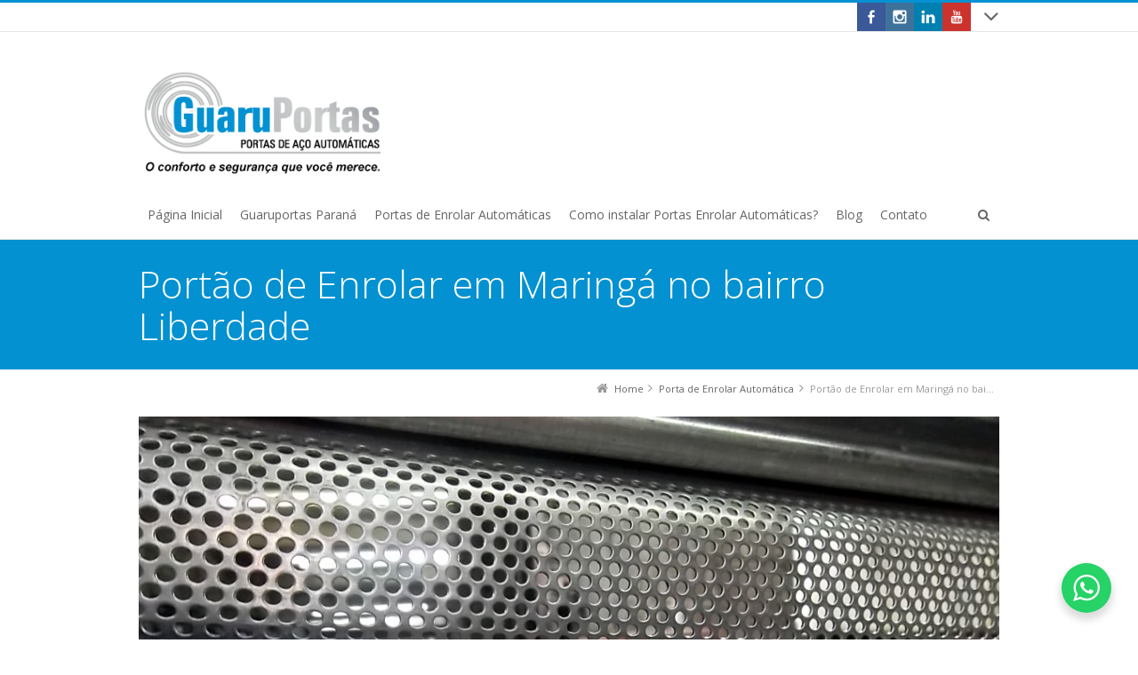

--- FILE ---
content_type: text/html; charset=UTF-8
request_url: https://mportas.com.br/porta-de-enrolar-automatica/portao-de-enrolar-em-maringa-no-bairro-liberdade/
body_size: 14730
content:
<!DOCTYPE html>
<!--[if IE 7]>
<html class="no-js lt-ie10 lt-ie9 lt-ie8" id="ie7" lang="pt-BR">
<![endif]-->
<!--[if IE 8]>
<html class="no-js lt-ie10 lt-ie9" id="ie8" lang="pt-BR">
<![endif]-->
<!--[if IE 9]>
<html class="no-js lt-ie10" id="ie9" lang="pt-BR">
<![endif]-->
<!--[if !IE]><!-->
<html class="no-js" lang="pt-BR">
<!--<![endif]-->
<head>
    <meta charset="UTF-8" />
    <title>Portão de Enrolar em Maringá no bairro Liberdade  </title>
    <link rel="profile" href="http://gmpg.org/xfn/11" />
    <link rel="pingback" href="https://mportas.com.br/xmlrpc.php" />

    <meta name='robots' content='max-image-preview:large' />
<script type="text/javascript">
/* <![CDATA[ */
window.koko_analytics = {"url":"https:\/\/mportas.com.br\/wp-admin\/admin-ajax.php?action=koko_analytics_collect","site_url":"https:\/\/mportas.com.br","post_id":24183,"path":"\/porta-de-enrolar-automatica\/portao-de-enrolar-em-maringa-no-bairro-liberdade\/","method":"cookie","use_cookie":true};
/* ]]> */
</script>

<meta name="viewport" content="initial-scale=1.0, width=device-width" />
<!--[if lt IE 9]><script src="https://mportas.com.br/wp-content/themes/3clicks/js/excanvas/excanvas.compiled.js"></script><![endif]--><link rel='dns-prefetch' href='//maxcdn.bootstrapcdn.com' />
<link rel='dns-prefetch' href='//fonts.googleapis.com' />
<link rel="alternate" type="application/rss+xml" title="Feed para Guaruportas Paraná &raquo;" href="https://mportas.com.br/feed/" />
<link rel="alternate" type="application/rss+xml" title="Feed de comentários para Guaruportas Paraná &raquo;" href="https://mportas.com.br/comments/feed/" />
<link rel="alternate" title="oEmbed (JSON)" type="application/json+oembed" href="https://mportas.com.br/wp-json/oembed/1.0/embed?url=https%3A%2F%2Fmportas.com.br%2Fporta-de-enrolar-automatica%2Fportao-de-enrolar-em-maringa-no-bairro-liberdade%2F" />
<link rel="alternate" title="oEmbed (XML)" type="text/xml+oembed" href="https://mportas.com.br/wp-json/oembed/1.0/embed?url=https%3A%2F%2Fmportas.com.br%2Fporta-de-enrolar-automatica%2Fportao-de-enrolar-em-maringa-no-bairro-liberdade%2F&#038;format=xml" />
<style id='wp-img-auto-sizes-contain-inline-css' type='text/css'>
img:is([sizes=auto i],[sizes^="auto," i]){contain-intrinsic-size:3000px 1500px}
/*# sourceURL=wp-img-auto-sizes-contain-inline-css */
</style>
<style id='wp-emoji-styles-inline-css' type='text/css'>

	img.wp-smiley, img.emoji {
		display: inline !important;
		border: none !important;
		box-shadow: none !important;
		height: 1em !important;
		width: 1em !important;
		margin: 0 0.07em !important;
		vertical-align: -0.1em !important;
		background: none !important;
		padding: 0 !important;
	}
/*# sourceURL=wp-emoji-styles-inline-css */
</style>
<style id='wp-block-library-inline-css' type='text/css'>
:root{--wp-block-synced-color:#7a00df;--wp-block-synced-color--rgb:122,0,223;--wp-bound-block-color:var(--wp-block-synced-color);--wp-editor-canvas-background:#ddd;--wp-admin-theme-color:#007cba;--wp-admin-theme-color--rgb:0,124,186;--wp-admin-theme-color-darker-10:#006ba1;--wp-admin-theme-color-darker-10--rgb:0,107,160.5;--wp-admin-theme-color-darker-20:#005a87;--wp-admin-theme-color-darker-20--rgb:0,90,135;--wp-admin-border-width-focus:2px}@media (min-resolution:192dpi){:root{--wp-admin-border-width-focus:1.5px}}.wp-element-button{cursor:pointer}:root .has-very-light-gray-background-color{background-color:#eee}:root .has-very-dark-gray-background-color{background-color:#313131}:root .has-very-light-gray-color{color:#eee}:root .has-very-dark-gray-color{color:#313131}:root .has-vivid-green-cyan-to-vivid-cyan-blue-gradient-background{background:linear-gradient(135deg,#00d084,#0693e3)}:root .has-purple-crush-gradient-background{background:linear-gradient(135deg,#34e2e4,#4721fb 50%,#ab1dfe)}:root .has-hazy-dawn-gradient-background{background:linear-gradient(135deg,#faaca8,#dad0ec)}:root .has-subdued-olive-gradient-background{background:linear-gradient(135deg,#fafae1,#67a671)}:root .has-atomic-cream-gradient-background{background:linear-gradient(135deg,#fdd79a,#004a59)}:root .has-nightshade-gradient-background{background:linear-gradient(135deg,#330968,#31cdcf)}:root .has-midnight-gradient-background{background:linear-gradient(135deg,#020381,#2874fc)}:root{--wp--preset--font-size--normal:16px;--wp--preset--font-size--huge:42px}.has-regular-font-size{font-size:1em}.has-larger-font-size{font-size:2.625em}.has-normal-font-size{font-size:var(--wp--preset--font-size--normal)}.has-huge-font-size{font-size:var(--wp--preset--font-size--huge)}.has-text-align-center{text-align:center}.has-text-align-left{text-align:left}.has-text-align-right{text-align:right}.has-fit-text{white-space:nowrap!important}#end-resizable-editor-section{display:none}.aligncenter{clear:both}.items-justified-left{justify-content:flex-start}.items-justified-center{justify-content:center}.items-justified-right{justify-content:flex-end}.items-justified-space-between{justify-content:space-between}.screen-reader-text{border:0;clip-path:inset(50%);height:1px;margin:-1px;overflow:hidden;padding:0;position:absolute;width:1px;word-wrap:normal!important}.screen-reader-text:focus{background-color:#ddd;clip-path:none;color:#444;display:block;font-size:1em;height:auto;left:5px;line-height:normal;padding:15px 23px 14px;text-decoration:none;top:5px;width:auto;z-index:100000}html :where(.has-border-color){border-style:solid}html :where([style*=border-top-color]){border-top-style:solid}html :where([style*=border-right-color]){border-right-style:solid}html :where([style*=border-bottom-color]){border-bottom-style:solid}html :where([style*=border-left-color]){border-left-style:solid}html :where([style*=border-width]){border-style:solid}html :where([style*=border-top-width]){border-top-style:solid}html :where([style*=border-right-width]){border-right-style:solid}html :where([style*=border-bottom-width]){border-bottom-style:solid}html :where([style*=border-left-width]){border-left-style:solid}html :where(img[class*=wp-image-]){height:auto;max-width:100%}:where(figure){margin:0 0 1em}html :where(.is-position-sticky){--wp-admin--admin-bar--position-offset:var(--wp-admin--admin-bar--height,0px)}@media screen and (max-width:600px){html :where(.is-position-sticky){--wp-admin--admin-bar--position-offset:0px}}

/*# sourceURL=wp-block-library-inline-css */
</style><style id='global-styles-inline-css' type='text/css'>
:root{--wp--preset--aspect-ratio--square: 1;--wp--preset--aspect-ratio--4-3: 4/3;--wp--preset--aspect-ratio--3-4: 3/4;--wp--preset--aspect-ratio--3-2: 3/2;--wp--preset--aspect-ratio--2-3: 2/3;--wp--preset--aspect-ratio--16-9: 16/9;--wp--preset--aspect-ratio--9-16: 9/16;--wp--preset--color--black: #000000;--wp--preset--color--cyan-bluish-gray: #abb8c3;--wp--preset--color--white: #ffffff;--wp--preset--color--pale-pink: #f78da7;--wp--preset--color--vivid-red: #cf2e2e;--wp--preset--color--luminous-vivid-orange: #ff6900;--wp--preset--color--luminous-vivid-amber: #fcb900;--wp--preset--color--light-green-cyan: #7bdcb5;--wp--preset--color--vivid-green-cyan: #00d084;--wp--preset--color--pale-cyan-blue: #8ed1fc;--wp--preset--color--vivid-cyan-blue: #0693e3;--wp--preset--color--vivid-purple: #9b51e0;--wp--preset--gradient--vivid-cyan-blue-to-vivid-purple: linear-gradient(135deg,rgb(6,147,227) 0%,rgb(155,81,224) 100%);--wp--preset--gradient--light-green-cyan-to-vivid-green-cyan: linear-gradient(135deg,rgb(122,220,180) 0%,rgb(0,208,130) 100%);--wp--preset--gradient--luminous-vivid-amber-to-luminous-vivid-orange: linear-gradient(135deg,rgb(252,185,0) 0%,rgb(255,105,0) 100%);--wp--preset--gradient--luminous-vivid-orange-to-vivid-red: linear-gradient(135deg,rgb(255,105,0) 0%,rgb(207,46,46) 100%);--wp--preset--gradient--very-light-gray-to-cyan-bluish-gray: linear-gradient(135deg,rgb(238,238,238) 0%,rgb(169,184,195) 100%);--wp--preset--gradient--cool-to-warm-spectrum: linear-gradient(135deg,rgb(74,234,220) 0%,rgb(151,120,209) 20%,rgb(207,42,186) 40%,rgb(238,44,130) 60%,rgb(251,105,98) 80%,rgb(254,248,76) 100%);--wp--preset--gradient--blush-light-purple: linear-gradient(135deg,rgb(255,206,236) 0%,rgb(152,150,240) 100%);--wp--preset--gradient--blush-bordeaux: linear-gradient(135deg,rgb(254,205,165) 0%,rgb(254,45,45) 50%,rgb(107,0,62) 100%);--wp--preset--gradient--luminous-dusk: linear-gradient(135deg,rgb(255,203,112) 0%,rgb(199,81,192) 50%,rgb(65,88,208) 100%);--wp--preset--gradient--pale-ocean: linear-gradient(135deg,rgb(255,245,203) 0%,rgb(182,227,212) 50%,rgb(51,167,181) 100%);--wp--preset--gradient--electric-grass: linear-gradient(135deg,rgb(202,248,128) 0%,rgb(113,206,126) 100%);--wp--preset--gradient--midnight: linear-gradient(135deg,rgb(2,3,129) 0%,rgb(40,116,252) 100%);--wp--preset--font-size--small: 13px;--wp--preset--font-size--medium: 20px;--wp--preset--font-size--large: 36px;--wp--preset--font-size--x-large: 42px;--wp--preset--spacing--20: 0.44rem;--wp--preset--spacing--30: 0.67rem;--wp--preset--spacing--40: 1rem;--wp--preset--spacing--50: 1.5rem;--wp--preset--spacing--60: 2.25rem;--wp--preset--spacing--70: 3.38rem;--wp--preset--spacing--80: 5.06rem;--wp--preset--shadow--natural: 6px 6px 9px rgba(0, 0, 0, 0.2);--wp--preset--shadow--deep: 12px 12px 50px rgba(0, 0, 0, 0.4);--wp--preset--shadow--sharp: 6px 6px 0px rgba(0, 0, 0, 0.2);--wp--preset--shadow--outlined: 6px 6px 0px -3px rgb(255, 255, 255), 6px 6px rgb(0, 0, 0);--wp--preset--shadow--crisp: 6px 6px 0px rgb(0, 0, 0);}:where(.is-layout-flex){gap: 0.5em;}:where(.is-layout-grid){gap: 0.5em;}body .is-layout-flex{display: flex;}.is-layout-flex{flex-wrap: wrap;align-items: center;}.is-layout-flex > :is(*, div){margin: 0;}body .is-layout-grid{display: grid;}.is-layout-grid > :is(*, div){margin: 0;}:where(.wp-block-columns.is-layout-flex){gap: 2em;}:where(.wp-block-columns.is-layout-grid){gap: 2em;}:where(.wp-block-post-template.is-layout-flex){gap: 1.25em;}:where(.wp-block-post-template.is-layout-grid){gap: 1.25em;}.has-black-color{color: var(--wp--preset--color--black) !important;}.has-cyan-bluish-gray-color{color: var(--wp--preset--color--cyan-bluish-gray) !important;}.has-white-color{color: var(--wp--preset--color--white) !important;}.has-pale-pink-color{color: var(--wp--preset--color--pale-pink) !important;}.has-vivid-red-color{color: var(--wp--preset--color--vivid-red) !important;}.has-luminous-vivid-orange-color{color: var(--wp--preset--color--luminous-vivid-orange) !important;}.has-luminous-vivid-amber-color{color: var(--wp--preset--color--luminous-vivid-amber) !important;}.has-light-green-cyan-color{color: var(--wp--preset--color--light-green-cyan) !important;}.has-vivid-green-cyan-color{color: var(--wp--preset--color--vivid-green-cyan) !important;}.has-pale-cyan-blue-color{color: var(--wp--preset--color--pale-cyan-blue) !important;}.has-vivid-cyan-blue-color{color: var(--wp--preset--color--vivid-cyan-blue) !important;}.has-vivid-purple-color{color: var(--wp--preset--color--vivid-purple) !important;}.has-black-background-color{background-color: var(--wp--preset--color--black) !important;}.has-cyan-bluish-gray-background-color{background-color: var(--wp--preset--color--cyan-bluish-gray) !important;}.has-white-background-color{background-color: var(--wp--preset--color--white) !important;}.has-pale-pink-background-color{background-color: var(--wp--preset--color--pale-pink) !important;}.has-vivid-red-background-color{background-color: var(--wp--preset--color--vivid-red) !important;}.has-luminous-vivid-orange-background-color{background-color: var(--wp--preset--color--luminous-vivid-orange) !important;}.has-luminous-vivid-amber-background-color{background-color: var(--wp--preset--color--luminous-vivid-amber) !important;}.has-light-green-cyan-background-color{background-color: var(--wp--preset--color--light-green-cyan) !important;}.has-vivid-green-cyan-background-color{background-color: var(--wp--preset--color--vivid-green-cyan) !important;}.has-pale-cyan-blue-background-color{background-color: var(--wp--preset--color--pale-cyan-blue) !important;}.has-vivid-cyan-blue-background-color{background-color: var(--wp--preset--color--vivid-cyan-blue) !important;}.has-vivid-purple-background-color{background-color: var(--wp--preset--color--vivid-purple) !important;}.has-black-border-color{border-color: var(--wp--preset--color--black) !important;}.has-cyan-bluish-gray-border-color{border-color: var(--wp--preset--color--cyan-bluish-gray) !important;}.has-white-border-color{border-color: var(--wp--preset--color--white) !important;}.has-pale-pink-border-color{border-color: var(--wp--preset--color--pale-pink) !important;}.has-vivid-red-border-color{border-color: var(--wp--preset--color--vivid-red) !important;}.has-luminous-vivid-orange-border-color{border-color: var(--wp--preset--color--luminous-vivid-orange) !important;}.has-luminous-vivid-amber-border-color{border-color: var(--wp--preset--color--luminous-vivid-amber) !important;}.has-light-green-cyan-border-color{border-color: var(--wp--preset--color--light-green-cyan) !important;}.has-vivid-green-cyan-border-color{border-color: var(--wp--preset--color--vivid-green-cyan) !important;}.has-pale-cyan-blue-border-color{border-color: var(--wp--preset--color--pale-cyan-blue) !important;}.has-vivid-cyan-blue-border-color{border-color: var(--wp--preset--color--vivid-cyan-blue) !important;}.has-vivid-purple-border-color{border-color: var(--wp--preset--color--vivid-purple) !important;}.has-vivid-cyan-blue-to-vivid-purple-gradient-background{background: var(--wp--preset--gradient--vivid-cyan-blue-to-vivid-purple) !important;}.has-light-green-cyan-to-vivid-green-cyan-gradient-background{background: var(--wp--preset--gradient--light-green-cyan-to-vivid-green-cyan) !important;}.has-luminous-vivid-amber-to-luminous-vivid-orange-gradient-background{background: var(--wp--preset--gradient--luminous-vivid-amber-to-luminous-vivid-orange) !important;}.has-luminous-vivid-orange-to-vivid-red-gradient-background{background: var(--wp--preset--gradient--luminous-vivid-orange-to-vivid-red) !important;}.has-very-light-gray-to-cyan-bluish-gray-gradient-background{background: var(--wp--preset--gradient--very-light-gray-to-cyan-bluish-gray) !important;}.has-cool-to-warm-spectrum-gradient-background{background: var(--wp--preset--gradient--cool-to-warm-spectrum) !important;}.has-blush-light-purple-gradient-background{background: var(--wp--preset--gradient--blush-light-purple) !important;}.has-blush-bordeaux-gradient-background{background: var(--wp--preset--gradient--blush-bordeaux) !important;}.has-luminous-dusk-gradient-background{background: var(--wp--preset--gradient--luminous-dusk) !important;}.has-pale-ocean-gradient-background{background: var(--wp--preset--gradient--pale-ocean) !important;}.has-electric-grass-gradient-background{background: var(--wp--preset--gradient--electric-grass) !important;}.has-midnight-gradient-background{background: var(--wp--preset--gradient--midnight) !important;}.has-small-font-size{font-size: var(--wp--preset--font-size--small) !important;}.has-medium-font-size{font-size: var(--wp--preset--font-size--medium) !important;}.has-large-font-size{font-size: var(--wp--preset--font-size--large) !important;}.has-x-large-font-size{font-size: var(--wp--preset--font-size--x-large) !important;}
/*# sourceURL=global-styles-inline-css */
</style>

<style id='classic-theme-styles-inline-css' type='text/css'>
/*! This file is auto-generated */
.wp-block-button__link{color:#fff;background-color:#32373c;border-radius:9999px;box-shadow:none;text-decoration:none;padding:calc(.667em + 2px) calc(1.333em + 2px);font-size:1.125em}.wp-block-file__button{background:#32373c;color:#fff;text-decoration:none}
/*# sourceURL=/wp-includes/css/classic-themes.min.css */
</style>
<link rel='stylesheet' id='contact-form-7-css' href='https://mportas.com.br/wp-content/plugins/contact-form-7/includes/css/styles.css?ver=6.1.4' type='text/css' media='all' />
<link rel='stylesheet' id='g1-social-icons-css' href='https://mportas.com.br/wp-content/plugins/g1-social-icons/css/main.css?ver=1.1.7' type='text/css' media='all' />
<link rel='stylesheet' id='g1-font-awesome-css' href='https://maxcdn.bootstrapcdn.com/font-awesome/4.5.0/css/font-awesome.min.css?ver=4.5.0' type='text/css' media='screen' />
<link rel='stylesheet' id='g1_screen-css' href='https://mportas.com.br/wp-content/themes/3clicks/css/g1-screen.css?ver=3.14' type='text/css' media='screen' />
<link rel='stylesheet' id='g1_dynamic_style-css' href='https://mportas.com.br/wp-content/uploads/g1-dynamic-style.css?respondjs=no&#038;ver=3.14' type='text/css' media='screen' />
<link rel='stylesheet' id='galleria_theme-css' href='https://mportas.com.br/wp-content/themes/3clicks/js/galleria/themes/classic/galleria.classic.css?respondjs=no&#038;ver=3.14' type='text/css' media='screen' />
<link rel='stylesheet' id='jquery.magnific-popup-css' href='https://mportas.com.br/wp-content/themes/3clicks/js/jquery.magnific-popup/magnific-popup.css?ver=3.14' type='text/css' media='screen' />
<link rel='stylesheet' id='g1_style-css' href='https://mportas.com.br/wp-content/themes/3clicks-child-theme/style.css?ver=6.9' type='text/css' media='screen' />
<link rel='stylesheet' id='google_font_490ee25e-css' href='https://fonts.googleapis.com/css?family=Open+Sans:300&#038;subset=latin%2Clatin-ext' type='text/css' media='all' />
<link rel='stylesheet' id='google_font_7b2b4c23-css' href='https://fonts.googleapis.com/css?family=Open+Sans&#038;subset=latin%2Clatin-ext' type='text/css' media='all' />
<script type="text/javascript" src="https://mportas.com.br/wp-includes/js/jquery/jquery.min.js?ver=3.7.1" id="jquery-core-js"></script>
<script type="text/javascript" src="https://mportas.com.br/wp-includes/js/jquery/jquery-migrate.min.js?ver=3.4.1" id="jquery-migrate-js"></script>
<script type="text/javascript" src="https://mportas.com.br/wp-content/themes/3clicks/js/modernizr/modernizr.custom.js?ver=3.14" id="modernizr-js"></script>
<link rel="https://api.w.org/" href="https://mportas.com.br/wp-json/" /><link rel="alternate" title="JSON" type="application/json" href="https://mportas.com.br/wp-json/wp/v2/pages/24183" /><link rel="EditURI" type="application/rsd+xml" title="RSD" href="https://mportas.com.br/xmlrpc.php?rsd" />
<link rel="canonical" href="https://mportas.com.br/porta-de-enrolar-automatica/portao-de-enrolar-em-maringa-no-bairro-liberdade/" />
<link rel='shortlink' href='https://mportas.com.br/?p=24183' />
<!-- Google tag (gtag.js) -->
<script async src="https://www.googletagmanager.com/gtag/js?id=G-MRGNZP0ELV"></script>
<script>
  window.dataLayer = window.dataLayer || [];
  function gtag(){dataLayer.push(arguments);}
  gtag('js', new Date());
  gtag('config', 'G-MRGNZP0ELV');
</script><meta name="generator" content="Powered by Slider Revolution 6.6.14 - responsive, Mobile-Friendly Slider Plugin for WordPress with comfortable drag and drop interface." />
<script>function setREVStartSize(e){
			//window.requestAnimationFrame(function() {
				window.RSIW = window.RSIW===undefined ? window.innerWidth : window.RSIW;
				window.RSIH = window.RSIH===undefined ? window.innerHeight : window.RSIH;
				try {
					var pw = document.getElementById(e.c).parentNode.offsetWidth,
						newh;
					pw = pw===0 || isNaN(pw) || (e.l=="fullwidth" || e.layout=="fullwidth") ? window.RSIW : pw;
					e.tabw = e.tabw===undefined ? 0 : parseInt(e.tabw);
					e.thumbw = e.thumbw===undefined ? 0 : parseInt(e.thumbw);
					e.tabh = e.tabh===undefined ? 0 : parseInt(e.tabh);
					e.thumbh = e.thumbh===undefined ? 0 : parseInt(e.thumbh);
					e.tabhide = e.tabhide===undefined ? 0 : parseInt(e.tabhide);
					e.thumbhide = e.thumbhide===undefined ? 0 : parseInt(e.thumbhide);
					e.mh = e.mh===undefined || e.mh=="" || e.mh==="auto" ? 0 : parseInt(e.mh,0);
					if(e.layout==="fullscreen" || e.l==="fullscreen")
						newh = Math.max(e.mh,window.RSIH);
					else{
						e.gw = Array.isArray(e.gw) ? e.gw : [e.gw];
						for (var i in e.rl) if (e.gw[i]===undefined || e.gw[i]===0) e.gw[i] = e.gw[i-1];
						e.gh = e.el===undefined || e.el==="" || (Array.isArray(e.el) && e.el.length==0)? e.gh : e.el;
						e.gh = Array.isArray(e.gh) ? e.gh : [e.gh];
						for (var i in e.rl) if (e.gh[i]===undefined || e.gh[i]===0) e.gh[i] = e.gh[i-1];
											
						var nl = new Array(e.rl.length),
							ix = 0,
							sl;
						e.tabw = e.tabhide>=pw ? 0 : e.tabw;
						e.thumbw = e.thumbhide>=pw ? 0 : e.thumbw;
						e.tabh = e.tabhide>=pw ? 0 : e.tabh;
						e.thumbh = e.thumbhide>=pw ? 0 : e.thumbh;
						for (var i in e.rl) nl[i] = e.rl[i]<window.RSIW ? 0 : e.rl[i];
						sl = nl[0];
						for (var i in nl) if (sl>nl[i] && nl[i]>0) { sl = nl[i]; ix=i;}
						var m = pw>(e.gw[ix]+e.tabw+e.thumbw) ? 1 : (pw-(e.tabw+e.thumbw)) / (e.gw[ix]);
						newh =  (e.gh[ix] * m) + (e.tabh + e.thumbh);
					}
					var el = document.getElementById(e.c);
					if (el!==null && el) el.style.height = newh+"px";
					el = document.getElementById(e.c+"_wrapper");
					if (el!==null && el) {
						el.style.height = newh+"px";
						el.style.display = "block";
					}
				} catch(e){
					console.log("Failure at Presize of Slider:" + e)
				}
			//});
		  };</script>
		<style type="text/css" id="wp-custom-css">
			.g1-tab-content ul {
	-webkit-column-count: 4;
    -moz-column-count: 4;
    column-count: 4;
}		</style>
		<script type="text/javascript" src="https://mportas.com.br/wp-content/themes/3clicks/js/respond/respond.src.js"></script><link rel='stylesheet' id='rs-plugin-settings-css' href='https://mportas.com.br/wp-content/plugins/revslider/public/assets/css/rs6.css?ver=6.6.14' type='text/css' media='all' />
<style id='rs-plugin-settings-inline-css' type='text/css'>
#rs-demo-id {}
/*# sourceURL=rs-plugin-settings-inline-css */
</style>
</head>
<body class="wp-singular page-template-default page page-id-24183 page-child parent-pageid-1286 wp-theme-3clicks wp-child-theme-3clicks-child-theme g1-font-regular-s g1-font-important-m g1-tl-squircle g1-tr-squircle g1-br-squircle g1-bl-squircle g1-preheader-open-overlay g1-preheader-layout-wide-narrow g1-preheader-tl-square g1-preheader-tr-square g1-preheader-br-square g1-preheader-bl-square g1-header-position-static g1-header-layout-wide-narrow g1-header-comp-left-bottom g1-primary-nav--unstyled g1-header-tl-square g1-header-tr-square g1-header-br-square g1-header-bl-square g1-header-searchform-standard g1-precontent-layout-wide-narrow g1-precontent-tl-square g1-precontent-tr-square g1-precontent-br-square g1-precontent-bl-square g1-content-layout-wide-narrow g1-content-tl-square g1-content-tr-square g1-content-br-square g1-content-bl-square g1-prefooter-layout-wide-narrow g1-prefooter-tl-square g1-prefooter-tr-square g1-prefooter-br-square g1-prefooter-bl-square g1-footer-layout-wide-narrow g1-footer-comp-01 g1-footer-tl-square g1-footer-tr-square g1-footer-br-square g1-footer-bl-square g1-secondary-none" itemscope itemtype="http://schema.org/WebPage">
<div id="page">
    <div id="g1-top">
	
	<!-- BEGIN #g1-header -->
    <div id="g1-header-waypoint">
	<div id="g1-header" class="g1-header" role="banner">
        <div class="g1-layout-inner">
            
            <div id="g1-primary-bar">
                <div id="g1-id"><p class="site-title"><a href="https://mportas.com.br" title="Go back to the homepage"><img id="g1-logo" src="https://mportas.com.br/wp-content/uploads/2018/08/logo_guaruportas_portas_automaticas_enrolar.jpg" alt="Guaruportas Paraná" data-g1-src-desktop="https://mportas.com.br/wp-content/uploads/2018/08/logo_guaruportas_portas_automaticas_enrolar.jpg" data-g1-src-desktop-hdpi="https://mportas.com.br/wp-content/uploads/2018/08/logo_guaruportas_portas_automaticas_enrolar.jpg" />
                <noscript><img src="https://mportas.com.br/wp-content/uploads/2018/08/logo_guaruportas_portas_automaticas_enrolar.jpg" alt="Guaruportas Paraná" /></noscript><img id="g1-mobile-logo" src="https://mportas.com.br/wp-content/uploads/2018/08/logo_guaruportas_portas_automaticas_enrolar.jpg" alt="Guaruportas Paraná" data-g1-src-mobile="https://mportas.com.br/wp-content/uploads/2018/08/logo_guaruportas_portas_automaticas_enrolar.jpg" data-g1-src-mobile-hdpi="https://mportas.com.br/wp-content/uploads/2018/08/logo_guaruportas_portas_automaticas_enrolar.jpg" /></a></p></div><!-- #id -->
                <!-- BEGIN #g1-primary-nav -->
                <nav id="g1-primary-nav" class="g1-nav--unstyled g1-nav--collapsed">
                    <a id="g1-primary-nav-switch" href="#">Menu</a>
                    <ul id="g1-primary-nav-menu" class=""><li id="menu-item-1283" class="menu-item menu-item-type-custom menu-item-object-custom menu-item-1283 g1-menu-item-level-0 g1-type-drops"><a href="/"><div class="g1-nav-item__title">Página Inicial</div></a></li>
<li id="menu-item-202" class="menu-item menu-item-type-post_type menu-item-object-page menu-item-has-children menu-parent-item menu-item-202 g1-menu-item-level-0 g1-type-drops"><a href="https://mportas.com.br/fabrica-de-portas-de-enrolar-automaticas/"><div class="g1-nav-item__arrow"></div><div class="g1-nav-item__title">Guaruportas Paraná</div></a>
<div class="g1-submenus"><ul>
	<li id="menu-item-203" class="menu-item menu-item-type-post_type menu-item-object-page menu-item-203 g1-menu-item-level-1"><a href="https://mportas.com.br/fabrica-de-portas-de-enrolar-automaticas/"><div class="g1-nav-item__title">Fábrica de Portas de Enrolar Automáticas</div></a></li>
	<li id="menu-item-1292" class="menu-item menu-item-type-post_type menu-item-object-page menu-item-1292 g1-menu-item-level-1"><a href="https://mportas.com.br/acessorios-de-porta-de-enrolar/"><div class="g1-nav-item__title">Acessórios de Porta de Enrolar</div></a></li>
	<li id="menu-item-82275" class="menu-item menu-item-type-post_type menu-item-object-page menu-item-has-children menu-parent-item menu-item-82275 g1-menu-item-level-1"><a href="https://mportas.com.br/porta-de-enrolar/"><div class="g1-nav-item__arrow"></div><div class="g1-nav-item__title">Porta de Enrolar</div></a>
	<ul>
		<li id="menu-item-1288" class="menu-item menu-item-type-post_type menu-item-object-page current-page-ancestor menu-item-1288 g1-menu-item-level-2"><a href="https://mportas.com.br/porta-de-enrolar-automatica/"><div class="g1-nav-item__title">Porta de Enrolar Automática</div></a></li>
		<li id="menu-item-82311" class="menu-item menu-item-type-post_type menu-item-object-page menu-item-82311 g1-menu-item-level-2"><a href="https://mportas.com.br/porta-automatica-de-enrolar/"><div class="g1-nav-item__title">Porta Automática de Enrolar</div></a></li>
	</ul>
</li>
	<li id="menu-item-82392" class="menu-item menu-item-type-post_type menu-item-object-page menu-item-has-children menu-parent-item menu-item-82392 g1-menu-item-level-1"><a href="https://mportas.com.br/portas-de-aco/"><div class="g1-nav-item__arrow"></div><div class="g1-nav-item__title">Portas de Aço</div></a>
	<ul>
		<li id="menu-item-199" class="menu-item menu-item-type-post_type menu-item-object-page menu-item-199 g1-menu-item-level-2"><a href="https://mportas.com.br/porta-de-aco-automatica/"><div class="g1-nav-item__title">Porta de Aço Automática</div></a></li>
		<li id="menu-item-82321" class="menu-item menu-item-type-post_type menu-item-object-page menu-item-82321 g1-menu-item-level-2"><a href="https://mportas.com.br/porta-automatica-de-aco/"><div class="g1-nav-item__title">Porta Automática de Aço</div></a></li>
	</ul>
</li>
	<li id="menu-item-82400" class="menu-item menu-item-type-post_type menu-item-object-page menu-item-has-children menu-parent-item menu-item-82400 g1-menu-item-level-1"><a href="https://mportas.com.br/portoes-de-rolo/"><div class="g1-nav-item__arrow"></div><div class="g1-nav-item__title">Portões de Rolo</div></a>
	<ul>
		<li id="menu-item-82335" class="menu-item menu-item-type-post_type menu-item-object-page menu-item-82335 g1-menu-item-level-2"><a href="https://mportas.com.br/portao-de-rolo-automatico-2/"><div class="g1-nav-item__title">Portão de Rolo Automático</div></a></li>
		<li id="menu-item-82351" class="menu-item menu-item-type-post_type menu-item-object-page menu-item-82351 g1-menu-item-level-2"><a href="https://mportas.com.br/portao-automatico-de-rolo/"><div class="g1-nav-item__title">Portão Automático de Rolo</div></a></li>
		<li id="menu-item-82376" class="menu-item menu-item-type-post_type menu-item-object-page menu-item-82376 g1-menu-item-level-2"><a href="https://mportas.com.br/portao-automatico-de-enrolar/"><div class="g1-nav-item__title">Portão Automático de Enrolar</div></a></li>
		<li id="menu-item-82362" class="menu-item menu-item-type-post_type menu-item-object-page menu-item-82362 g1-menu-item-level-2"><a href="https://mportas.com.br/portao-de-enrolar-automatico/"><div class="g1-nav-item__title">Portão de Enrolar Automático</div></a></li>
	</ul>
</li>
	<li id="menu-item-200" class="menu-item menu-item-type-post_type menu-item-object-page menu-item-has-children menu-parent-item menu-item-200 g1-menu-item-level-1"><a href="https://mportas.com.br/porta-de-enrolar-automatica-em-aluminio/"><div class="g1-nav-item__arrow"></div><div class="g1-nav-item__title">Portas de Enrolar Automática de Alumínio</div></a>
	<ul>
		<li id="menu-item-82408" class="menu-item menu-item-type-post_type menu-item-object-page menu-item-82408 g1-menu-item-level-2"><a href="https://mportas.com.br/porta-de-enrolar-de-aluminio/"><div class="g1-nav-item__title">Porta de Enrolar de Alumínio</div></a></li>
		<li id="menu-item-82416" class="menu-item menu-item-type-post_type menu-item-object-page menu-item-82416 g1-menu-item-level-2"><a href="https://mportas.com.br/porta-de-aluminio-de-enrolar/"><div class="g1-nav-item__title">Porta de Alumínio de Enrolar</div></a></li>
	</ul>
</li>
	<li id="menu-item-1295" class="menu-item menu-item-type-post_type menu-item-object-page menu-item-1295 g1-menu-item-level-1"><a href="https://mportas.com.br/motor-de-porta-de-enrolar/"><div class="g1-nav-item__title">Motor de Porta de Enrolar</div></a></li>
</ul></div>
</li>
<li id="menu-item-1194" class="menu-item menu-item-type-post_type menu-item-object-page menu-item-has-children menu-parent-item menu-item-1194 g1-menu-item-level-0 g1-type-drops"><a href="https://mportas.com.br/porta-de-enrolar-automatica-em-aluminio/"><div class="g1-nav-item__arrow"></div><div class="g1-nav-item__title">Portas de Enrolar Automáticas</div></a>
<div class="g1-submenus"><ul>
	<li id="menu-item-1111" class="menu-item menu-item-type-taxonomy menu-item-object-g1_work_category menu-item-has-children menu-parent-item menu-item-1111 g1-menu-item-level-1"><a href="https://mportas.com.br/work-category/portas-de-enrolar-automaticas-de-aco/"><div class="g1-nav-item__arrow"></div><div class="g1-nav-item__title">Portas de Enrolar Automáticas de Aço</div></a>
	<ul>
		<li id="menu-item-1623" class="menu-item menu-item-type-post_type menu-item-object-g1_work menu-item-1623 g1-menu-item-level-2"><a href="https://mportas.com.br/work/porta-de-enrolar-automatica-de-aco-para-docas/"><div class="g1-nav-item__title">Porta de Enrolar Automática de Aço para Docas</div></a></li>
		<li id="menu-item-1628" class="menu-item menu-item-type-post_type menu-item-object-g1_work menu-item-1628 g1-menu-item-level-2"><a href="https://mportas.com.br/work/porta-de-enrolar-automatica-residencial-de-aco/"><div class="g1-nav-item__title">Porta de Enrolar Automática Residencial de Aço</div></a></li>
		<li id="menu-item-1634" class="menu-item menu-item-type-post_type menu-item-object-g1_work menu-item-1634 g1-menu-item-level-2"><a href="https://mportas.com.br/work/portas-de-enrolar-automaticas-comerciais/"><div class="g1-nav-item__title">Portas de Enrolar Automáticas Comerciais</div></a></li>
		<li id="menu-item-1629" class="menu-item menu-item-type-post_type menu-item-object-g1_work menu-item-1629 g1-menu-item-level-2"><a href="https://mportas.com.br/work/portas-de-enrolar-automaticas-de-aco-industriais/"><div class="g1-nav-item__title">Portas de Enrolar Automáticas de Aço Industriais</div></a></li>
		<li id="menu-item-1632" class="menu-item menu-item-type-post_type menu-item-object-g1_work menu-item-1632 g1-menu-item-level-2"><a href="https://mportas.com.br/work/portas-de-enrolar-automaticas-de-aco-fechada-lisa/"><div class="g1-nav-item__title">Portas de Enrolar Automáticas de Aço Fechada Lisa</div></a></li>
		<li id="menu-item-1630" class="menu-item menu-item-type-post_type menu-item-object-g1_work menu-item-1630 g1-menu-item-level-2"><a href="https://mportas.com.br/work/portas-de-enrolar-automaticas-de-aco-transvision/"><div class="g1-nav-item__title">Portas de Enrolar Automáticas de Aço Transvision</div></a></li>
		<li id="menu-item-1631" class="menu-item menu-item-type-post_type menu-item-object-g1_work menu-item-1631 g1-menu-item-level-2"><a href="https://mportas.com.br/work/portas-de-enrolar-automaticas-de-aco-furos-oblongos/"><div class="g1-nav-item__title">Portas de Enrolar Automáticas de Aço Furos Oblongos</div></a></li>
		<li id="menu-item-1633" class="menu-item menu-item-type-post_type menu-item-object-g1_work menu-item-1633 g1-menu-item-level-2"><a href="https://mportas.com.br/work/portas-de-enrolar-automaticas-de-aco-esteira-grill-tijolinho/"><div class="g1-nav-item__title">Portas de Enrolar Automáticas de Aço Esteira Grill Tijolinho</div></a></li>
		<li id="menu-item-1627" class="menu-item menu-item-type-post_type menu-item-object-g1_work menu-item-1627 g1-menu-item-level-2"><a href="https://mportas.com.br/work/portas-de-rolo-automaticas-para-moteis/"><div class="g1-nav-item__title">Portas de Rolo Automáticas para Motéis</div></a></li>
	</ul>
</li>
	<li id="menu-item-1112" class="menu-item menu-item-type-taxonomy menu-item-object-g1_work_category menu-item-has-children menu-parent-item menu-item-1112 g1-menu-item-level-1"><a href="https://mportas.com.br/work-category/portas-enrolar-em-aluminio/"><div class="g1-nav-item__arrow"></div><div class="g1-nav-item__title">Portas Enrolar em Alumínio</div></a>
	<ul>
		<li id="menu-item-1624" class="menu-item menu-item-type-post_type menu-item-object-g1_work menu-item-1624 g1-menu-item-level-2"><a href="https://mportas.com.br/work/porta-de-enrolar-automatica-residencial-de-aluminio/"><div class="g1-nav-item__title">Porta de Enrolar Automática Residencial de Alumínio</div></a></li>
		<li id="menu-item-1626" class="menu-item menu-item-type-post_type menu-item-object-g1_work menu-item-1626 g1-menu-item-level-2"><a href="https://mportas.com.br/work/portas-de-enrolar-automaticas-de-aluminio/"><div class="g1-nav-item__title">Portas de Enrolar Automáticas de Alumínio</div></a></li>
		<li id="menu-item-1625" class="menu-item menu-item-type-post_type menu-item-object-g1_work menu-item-1625 g1-menu-item-level-2"><a href="https://mportas.com.br/work/porta-de-enrolar-automatica-de-aluminio-lisa/"><div class="g1-nav-item__title">Porta de Enrolar Automática de Alumínio Lisa</div></a></li>
	</ul>
</li>
	<li id="menu-item-243" class="menu-item menu-item-type-taxonomy menu-item-object-g1_work_category menu-item-243 g1-menu-item-level-1"><a href="https://mportas.com.br/work-category/acessorios-portas-de-enrolar/"><div class="g1-nav-item__title">Acessórios para Portas de Enrolar</div></a></li>
	<li id="menu-item-72390" class="menu-item menu-item-type-post_type menu-item-object-g1_work menu-item-72390 g1-menu-item-level-1"><a href="https://mportas.com.br/work/kit-porta-de-enrolar-automatica/"><div class="g1-nav-item__title">Kit Porta de Enrolar Automática</div></a></li>
	<li id="menu-item-1110" class="menu-item menu-item-type-taxonomy menu-item-object-g1_work_category menu-item-1110 g1-menu-item-level-1"><a href="https://mportas.com.br/work-category/motores-portas-de-enrolar/"><div class="g1-nav-item__title">Motores Portas de Enrolar</div></a></li>
</ul></div>
</li>
<li id="menu-item-78777" class="menu-item menu-item-type-post_type menu-item-object-page menu-item-78777 g1-menu-item-level-0 g1-type-drops"><a href="https://mportas.com.br/como-instalar-portas-enrolar-automaticas/"><div class="g1-nav-item__title">Como instalar Portas Enrolar Automáticas?</div></a></li>
<li id="menu-item-25011" class="menu-item menu-item-type-post_type menu-item-object-page menu-item-25011 g1-menu-item-level-0 g1-type-drops"><a href="https://mportas.com.br/blog/"><div class="g1-nav-item__title">Blog</div></a></li>
<li id="menu-item-38" class="menu-item menu-item-type-post_type menu-item-object-page menu-item-38 g1-menu-item-level-0 g1-type-drops"><a href="https://mportas.com.br/contato/"><div class="g1-nav-item__title">Contato</div></a></li>
</ul>
                    
                                                            <div class="g1-searchbox g1-searchbox--standard g1-searchbox--wide-narrow">
                        <a class="g1-searchbox__switch" href="#">
                            <div class="g1-searchbox__arrow"></div>
                            <strong>&nbsp;</strong>
                        </a>
                        <form method="get" id="searchform" action="https://mportas.com.br" role="search">
    <div class="g1-outer">
        <div class="g1-inner">
            <input type="text" value="" name="s" id="s" size="15" placeholder="Pesquisar..." />
            <div class="g1-form-actions">
                <input id="searchsubmit" class="g1-no-replace" type="submit" value="Pesquisa" />
            </div>
        </div>
    </div>
</form>
                    </div>
                    
                </nav>
                <!-- END #g1-primary-nav -->
            </div><!-- END #g1-primary-bar -->

            
		</div>

        <div class="g1-background">
</div>	</div>
    </div>
	<!-- END #g1-header -->	

		
		
	
<!-- BEGIN #g1-precontent -->
<div id="g1-precontent" class="g1-precontent">
        <div class="g1-background">
</div></div>
<!-- END #g1-precontent -->

        <div class="g1-background">
        </div>
    </div>

	<!-- BEGIN #g1-content -->
	<div id="g1-content" class="g1-content">
        <div class="g1-layout-inner">
            <nav class="g1-nav-breadcrumbs g1-meta"><p class="assistive-text">You are here: </p><ol itemscope itemtype="http://schema.org/BreadcrumbList"><li class="g1-nav-breadcrumbs__item" itemprop="itemListElement" itemscope itemtype="http://schema.org/ListItem"><a itemprop="item" href="https://mportas.com.br/"><span itemprop="name">Home</span></a><meta itemprop="position" content="1" /></li><li class="g1-nav-breadcrumbs__item" itemprop="itemListElement" itemscope itemtype="http://schema.org/ListItem"><a itemprop="item" href="https://mportas.com.br/porta-de-enrolar-automatica/"><span itemprop="name">Porta de Enrolar Automática</span></a><meta itemprop="position" content="2" /></li><li class="g1-nav-breadcrumbs__item">Portão de Enrolar em Maringá no bairro Liberdade</li></ol></nav>            <div id="g1-content-area">			<div id="primary">
			<div id="content" role="main">
				
                    <article id="post-24183" class="post-24183 page type-page status-publish g1-complete">
                        
                                                <header class="entry-header">
                            <div class="g1-hgroup">
                                                                <h1 class="entry-title">Portão de Enrolar em Maringá no bairro Liberdade</h1>
                                                                                            </div>
                        </header><!-- .entry-header -->
                        
                        <!-- BEGIN .entry-content -->
                        <div class="entry-content">
                            <p><span style="font-weight: 400;"><img fetchpriority="high" decoding="async" class="aligncenter size-full wp-image-1175" src="https://mportas.com.br/wp-content/uploads/2018/08/portas-de-enrolar-aco-automatica-transvision-guaruportas-3-1.jpg" alt="" width="1024" height="693" srcset="https://mportas.com.br/wp-content/uploads/2018/08/portas-de-enrolar-aco-automatica-transvision-guaruportas-3-1.jpg 1024w, https://mportas.com.br/wp-content/uploads/2018/08/portas-de-enrolar-aco-automatica-transvision-guaruportas-3-1-300x203.jpg 300w, https://mportas.com.br/wp-content/uploads/2018/08/portas-de-enrolar-aco-automatica-transvision-guaruportas-3-1-768x520.jpg 768w, https://mportas.com.br/wp-content/uploads/2018/08/portas-de-enrolar-aco-automatica-transvision-guaruportas-3-1-968x655.jpg 968w, https://mportas.com.br/wp-content/uploads/2018/08/portas-de-enrolar-aco-automatica-transvision-guaruportas-3-1-636x430.jpg 636w, https://mportas.com.br/wp-content/uploads/2018/08/portas-de-enrolar-aco-automatica-transvision-guaruportas-3-1-320x217.jpg 320w, https://mportas.com.br/wp-content/uploads/2018/08/portas-de-enrolar-aco-automatica-transvision-guaruportas-3-1-239x162.jpg 239w" sizes="(max-width: 1024px) 100vw, 1024px" /></span></p>
<p><span style="font-weight: 400;">A Guaruportas possui alta tecnologia, o que torna o </span><b>portão de enrolar em Maringá no bairro Liberdade</b><span style="font-weight: 400;"> extremamente útil para todos os tipos de comércio, residências e indústrias. Feito com material de qualidade, o </span><b>portão de enrolar em Maringá no bairro Liberdade</b><span style="font-weight: 400;"> proporciona resistência, durabilidade e praticidade, o que evita problemas como enferrujamento, desgaste, vandalismo e arrombamento. </span></p>
<p><span style="font-weight: 400;">A Guaruportas é uma fabricante de </span><b>portão de enrolar em Maringá no bairro Liberdade</b><span style="font-weight: 400;">. Com sede em Guarulhos, em São Paulo, a empresa atua há mais de uma década nesse segmento, oferecendo as melhores soluções em </span><b>portão de enrolar em Maringá no bairro Liberdade</b><span style="font-weight: 400;">. </span></p>
<figure id='gallery-1' class='gallery galleryid-24183 gallery-columns-4 gallery-size-thumbnail'><ol><li class='gallery-item'>
			<div class='gallery-icon landscape'>
				<a data-g1-lightbox="gallery-476067232" href='https://mportas.com.br/wp-content/uploads/2019/04/porta_automatica_residencial_guaruportas.jpg'><img decoding="async" width="150" height="150" src="https://mportas.com.br/wp-content/uploads/2019/04/porta_automatica_residencial_guaruportas-150x150.jpg" class="attachment-thumbnail size-thumbnail" alt="" srcset="https://mportas.com.br/wp-content/uploads/2019/04/porta_automatica_residencial_guaruportas-150x150.jpg 150w, https://mportas.com.br/wp-content/uploads/2019/04/porta_automatica_residencial_guaruportas-55x55.jpg 55w" sizes="(max-width: 150px) 100vw, 150px" /></a>
			</div></li><li class='gallery-item'>
			<div class='gallery-icon landscape'>
				<a data-g1-lightbox="gallery-476067232" href='https://mportas.com.br/wp-content/uploads/2019/04/portas-de-enrolar-aco-automatica-oblongos.jpg'><img decoding="async" width="150" height="150" src="https://mportas.com.br/wp-content/uploads/2019/04/portas-de-enrolar-aco-automatica-oblongos-150x150.jpg" class="attachment-thumbnail size-thumbnail" alt="" srcset="https://mportas.com.br/wp-content/uploads/2019/04/portas-de-enrolar-aco-automatica-oblongos-150x150.jpg 150w, https://mportas.com.br/wp-content/uploads/2019/04/portas-de-enrolar-aco-automatica-oblongos-55x55.jpg 55w" sizes="(max-width: 150px) 100vw, 150px" /></a>
			</div></li><li class='gallery-item'>
			<div class='gallery-icon landscape'>
				<a data-g1-lightbox="gallery-476067232" href='https://mportas.com.br/wp-content/uploads/2019/04/portas-de-enrolar-aco-automatica-lamina-fechada-lisa-guaruportas.jpg'><img loading="lazy" decoding="async" width="150" height="150" src="https://mportas.com.br/wp-content/uploads/2019/04/portas-de-enrolar-aco-automatica-lamina-fechada-lisa-guaruportas-150x150.jpg" class="attachment-thumbnail size-thumbnail" alt="" srcset="https://mportas.com.br/wp-content/uploads/2019/04/portas-de-enrolar-aco-automatica-lamina-fechada-lisa-guaruportas-150x150.jpg 150w, https://mportas.com.br/wp-content/uploads/2019/04/portas-de-enrolar-aco-automatica-lamina-fechada-lisa-guaruportas-55x55.jpg 55w" sizes="auto, (max-width: 150px) 100vw, 150px" /></a>
			</div></li><li class='gallery-item'>
			<div class='gallery-icon landscape'>
				<a data-g1-lightbox="gallery-476067232" href='https://mportas.com.br/wp-content/uploads/2019/04/porta-de-aco-industrial-enrolar-automatica-guaruportas.jpg'><img loading="lazy" decoding="async" width="150" height="150" src="https://mportas.com.br/wp-content/uploads/2019/04/porta-de-aco-industrial-enrolar-automatica-guaruportas-150x150.jpg" class="attachment-thumbnail size-thumbnail" alt="" srcset="https://mportas.com.br/wp-content/uploads/2019/04/porta-de-aco-industrial-enrolar-automatica-guaruportas-150x150.jpg 150w, https://mportas.com.br/wp-content/uploads/2019/04/porta-de-aco-industrial-enrolar-automatica-guaruportas-55x55.jpg 55w" sizes="auto, (max-width: 150px) 100vw, 150px" /></a>
			</div></li><li class='gallery-item'>
			<div class='gallery-icon landscape'>
				<a data-g1-lightbox="gallery-476067232" href='https://mportas.com.br/wp-content/uploads/2019/04/portas-automaticas-enrolar-residencial.jpg'><img loading="lazy" decoding="async" width="150" height="150" src="https://mportas.com.br/wp-content/uploads/2019/04/portas-automaticas-enrolar-residencial-150x150.jpg" class="attachment-thumbnail size-thumbnail" alt="" srcset="https://mportas.com.br/wp-content/uploads/2019/04/portas-automaticas-enrolar-residencial-150x150.jpg 150w, https://mportas.com.br/wp-content/uploads/2019/04/portas-automaticas-enrolar-residencial-55x55.jpg 55w" sizes="auto, (max-width: 150px) 100vw, 150px" /></a>
			</div></li><li class='gallery-item'>
			<div class='gallery-icon landscape'>
				<a data-g1-lightbox="gallery-476067232" href='https://mportas.com.br/wp-content/uploads/2019/04/portas-de-enrolar-aco-automatica-lamina-fechada.jpg'><img loading="lazy" decoding="async" width="150" height="150" src="https://mportas.com.br/wp-content/uploads/2019/04/portas-de-enrolar-aco-automatica-lamina-fechada-150x150.jpg" class="attachment-thumbnail size-thumbnail" alt="" srcset="https://mportas.com.br/wp-content/uploads/2019/04/portas-de-enrolar-aco-automatica-lamina-fechada-150x150.jpg 150w, https://mportas.com.br/wp-content/uploads/2019/04/portas-de-enrolar-aco-automatica-lamina-fechada-55x55.jpg 55w" sizes="auto, (max-width: 150px) 100vw, 150px" /></a>
			</div></li><li class='gallery-item'>
			<div class='gallery-icon landscape'>
				<a data-g1-lightbox="gallery-476067232" href='https://mportas.com.br/wp-content/uploads/2019/05/porta_de_aco_automatica_em_piracicaba_guaruportas.jpg'><img loading="lazy" decoding="async" width="150" height="150" src="https://mportas.com.br/wp-content/uploads/2019/05/porta_de_aco_automatica_em_piracicaba_guaruportas-150x150.jpg" class="attachment-thumbnail size-thumbnail" alt="" srcset="https://mportas.com.br/wp-content/uploads/2019/05/porta_de_aco_automatica_em_piracicaba_guaruportas-150x150.jpg 150w, https://mportas.com.br/wp-content/uploads/2019/05/porta_de_aco_automatica_em_piracicaba_guaruportas-55x55.jpg 55w" sizes="auto, (max-width: 150px) 100vw, 150px" /></a>
			</div></li><li class='gallery-item'>
			<div class='gallery-icon landscape'>
				<a data-g1-lightbox="gallery-476067232" href='https://mportas.com.br/wp-content/uploads/2019/05/chapa_testeira_para_porta_de_enrolar_guaruportas.jpg'><img loading="lazy" decoding="async" width="150" height="150" src="https://mportas.com.br/wp-content/uploads/2019/05/chapa_testeira_para_porta_de_enrolar_guaruportas-150x150.jpg" class="attachment-thumbnail size-thumbnail" alt="" srcset="https://mportas.com.br/wp-content/uploads/2019/05/chapa_testeira_para_porta_de_enrolar_guaruportas-150x150.jpg 150w, https://mportas.com.br/wp-content/uploads/2019/05/chapa_testeira_para_porta_de_enrolar_guaruportas-55x55.jpg 55w" sizes="auto, (max-width: 150px) 100vw, 150px" /></a>
			</div></li>
		</ol></figure>
<h2><b>Algumas das vantagens e benefícios do portão de enrolar em Maringá no bairro Liberdade:</b></h2>
<ul>
<li style="font-weight: 400;"><span style="font-weight: 400;">Praticidade: graças à alta tecnologia, o </span><b>portão de enrolar em Maringá no bairro Liberdade </b><span style="font-weight: 400;">é fabricado de maneira que facilita o uso;</span></li>
<li style="font-weight: 400;"><span style="font-weight: 400;">Manutenção mais simples: de fácil manuseio, se o </span><b>portão de enrolar em Maringá no bairro Liberdade</b><span style="font-weight: 400;"> for bem cuidado e lavado regularmente, pode durar muitos anos;</span></li>
<li style="font-weight: 400;"><span style="font-weight: 400;">Alta capacidade de produção do </span><b>portão de enrolar em Maringá no bairro Liberdade</b><span style="font-weight: 400;">, que garante a entrega sem atrasos;</span></li>
<li style="font-weight: 400;"><span style="font-weight: 400;">O </span><b>portão de enrolar em Maringá no bairro Liberdade</b><span style="font-weight: 400;"> possui grande durabilidade e resistência, além do isolamento termo acústico, o que deixa o ambiente mais tranquilo, fresco e agradável.</span></li>
</ul>
<h2><b>Beleza em portão de enrolar em Maringá no bairro Liberdade</b></h2>
<p><span style="font-weight: 400;">Com </span><b>portão de enrolar em</b> <b>Maringá no bairro Liberdade</b><span style="font-weight: 400;"> para os mais diversos segmentos, a empresa oferece máxima rapidez e agilidade no atendimento. A Guaruportas atende indústrias, lojas e residências, com grande variedade de </span><b>portão de enrolar em Maringá no bairro Liberdade</b><span style="font-weight: 400;">, usando somente matéria prima de qualidade e possibilidade de personalização de pintura.</span></p>
<p><span style="font-weight: 400;">Esteticamente impecável, o </span><b>portão de enrolar em Maringá no bairro Liberdade </b><span style="font-weight: 400;">traz mais elegância e beleza ao seu comércio ou residência. Na Guaruportas, todos os clientes podem escolher seu modelo ideal de </span><b>portão de enrolar em Maringá no bairro Liberdade</b><span style="font-weight: 400;">, de acordo com sua necessidade.</span></p>
<ul>
<li><a href="https://mportas.com.br/work/portas-de-enrolar-automaticas-de-aco-fechada-lisa/">Porta de aço automatizadas lisas</a>;</li>
<li><a href="https://mportas.com.br/work/portas-de-enrolar-automaticas-de-aco-transvision/">Portas de enrolar automáticas transvision</a>;</li>
<li><a href="https://mportas.com.br/work/portas-de-enrolar-automaticas-de-aco-esteira-grill-tijolinho/">Portas de enrolar tijolinho automáticas</a>;</li>
<li><a href="https://mportas.com.br/work/portas-de-enrolar-automaticas-de-aco-furos-oblongos/">Portas de enrolar automáticas furos oblongos</a>.</li>
</ul>
<h2><b>Tipos de portão de enrolar em Maringá no bairro Liberdade:</b></h2>
<p>&nbsp;</p>
<ul>
<li><a href="http://www.guaruportas.ind.br/work/porta-de-enrolar-automatica-de-aco-transvision/">Portão de enrolar transvision</a>;</li>
</ul>
<p>&nbsp;</p>
<ul>
<li><a href="http://www.guaruportas.ind.br/work/porta-de-enrolar-automatica-de-aco-fechada-lisa/">Portão de enrolar liso</a>;</li>
</ul>
<ul>
<li><a href="http://www.guaruportas.ind.br/work/porta-de-enrolar-automatica-de-aco-furos-oblongos/">Portão de enrolar com furos oblongos</a>;</li>
</ul>
<ul>
<li><a href="http://www.guaruportas.ind.br/work/porta-de-enrolar-automatica-de-aco-esteira-grill-tijolinho/">Portão de enrolar de tijolinho</a>;</li>
</ul>
<ul>
<li><a href="http://www.guaruportas.ind.br/work-category/motores-portas-de-enrolar/">Motores para portão de enrolar automático</a>;</li>
</ul>
<ul>
<li><a href="http://www.guaruportas.ind.br/work-category/acessorios-portas-de-enrolar/">Acessórios para portão de enrolar automático</a>.</li>
</ul>
<p>&nbsp;</p>
<p>&nbsp;</p>
<h2><b>Inovação em portão de enrolar em Maringá no bairro Liberdade</b></h2>
<p><span style="font-weight: 400;">Por sua versatilidade e durabilidade, o </span><b>portão de enrolar em</b> <b>Maringá no bairro Liberdade</b><span style="font-weight: 400;"> pode ser utilizado em diversos ambientes, como garagens residenciais, estabelecimentos comerciais, shoppings, escolas, hospitais, indústrias, condomínios e muitos outros. O principal motivo para o uso do </span><b>portão de enrolar em Maringá no bairro Liberdade </b><span style="font-weight: 400;">é a segurança que ele proporciona. </span></p>
<p><span style="font-weight: 400;"><a href="https://www.guaruportas.com.br/wp-content/uploads/2018/12/certificado_selo_icbr_guaruportas_automatizadores_4.jpg"><img loading="lazy" decoding="async" class="alignleft wp-image-540" src="https://www.guaruportas.com.br/wp-content/uploads/2018/12/certificado_selo_icbr_guaruportas_automatizadores_4-239x229.jpg" sizes="auto, (max-width: 75px) 100vw, 75px" alt="" width="75" height="72" srcset="https://mportas.com.br/wp-content/uploads/2018/12/certificado_selo_icbr_guaruportas_automatizadores_4-239x229.jpg 239w, https://mportas.com.br/wp-content/uploads/2018/12/certificado_selo_icbr_guaruportas_automatizadores_4-300x288.jpg 300w, https://mportas.com.br/wp-content/uploads/2018/12/certificado_selo_icbr_guaruportas_automatizadores_4-768x737.jpg 768w, https://mportas.com.br/wp-content/uploads/2018/12/certificado_selo_icbr_guaruportas_automatizadores_4-1024x982.jpg 1024w, https://mportas.com.br/wp-content/uploads/2018/12/certificado_selo_icbr_guaruportas_automatizadores_4-968x929.jpg 968w, https://mportas.com.br/wp-content/uploads/2018/12/certificado_selo_icbr_guaruportas_automatizadores_4-636x610.jpg 636w, https://mportas.com.br/wp-content/uploads/2018/12/certificado_selo_icbr_guaruportas_automatizadores_4-320x307.jpg 320w, https://mportas.com.br/wp-content/uploads/2018/12/certificado_selo_icbr_guaruportas_automatizadores_4.jpg 1718w" /></a>O mercado de </span><b>portão de enrolar em Maringá no bairro Liberdade</b><span style="font-weight: 400;"> tem inovado cada vez, oferecendo modelos mais versáteis que se enquadrem em diversos locais e se adequam a distintas finalidades. O atendimento único da Guaruportas proporciona ao cliente sempre adquirir o </span><b>portão de enrolar em Maringá no bairro Liberdade </b><span style="font-weight: 400;">ideal para sua necessidade.</span></p>
<p>&nbsp;</p>
<div id="fluid-wrapper-counter-1" class="g1-fluid-wrapper " style="width:686px;">
<div style="padding-bottom:56.268221574344%;"><iframe loading="lazy" title="Portas de Enrolar Automaticas de Aco Guaruportas" width="686" height="386" src="https://www.youtube.com/embed/CX1OhDXisLw?feature=oembed&amp;wmode=transparent&amp;autohide=1&amp;autoplay=0&amp;disablekb=0&amp;fs=1&amp;loop=0&amp;enablejsapi=1&amp;rel=0&amp;controls=2&amp;showinfo=0&amp;wmode=transparent&amp;autohide=2&amp;autoplay=0&amp;disablekb=0&amp;fs=1&amp;loop=0&amp;enablejsapi=1&amp;rel=0&amp;controls=2&amp;showinfo=1" frameborder="0" allow="accelerometer; autoplay; clipboard-write; encrypted-media; gyroscope; picture-in-picture" allowfullscreen></iframe></div>
</div>
<p>&nbsp;</p>
                                                    </div>
                        <!-- END .entry-content -->
                        <footer class="entry-meta">
                                                    </footer>

                                            </article><!-- #post-24183 -->
				
			</div><!-- #content -->
		</div><!-- #primary -->            </div>
            <!-- END #g1-content-area -->
                    </div>

        <div class="g1-background">
</div>	</div>
	<!-- END #g1-content -->	

	
    
	<!-- BEGIN #g1-preheader -->
	<aside id="g1-preheader" class="g1-preheader">
        <div class="g1-layout-inner">
            
            <!-- BEGIN #g1-preheader-bar -->
            <div id="g1-preheader-bar" class="g1-meta">
                
                
                                
                <style type="text/css" scoped="scoped">.g1-social-icon--facebook { background-color:#3B5998; }
.g1-social-icon--instagram { background-color:#3F729B; }
.g1-social-icon--linkedin { background-color:#007FB1; }
.g1-social-icon--youtube { background-color:#CD332D; }
</style><div id="g1-social-icons-1" class="g1-social-icons g1-social-icons--list-horizontal g1-social-icons--24 g1-social-icons--icon"><ul><li><a class="" href="https://www.facebook.com/guaruportasportasdeenrolarautomaticas/" rel="nofollow"><span class="g1-social-icon g1-social-icon--facebook"><img src="https://mportas.com.br/wp-content/plugins/g1-social-icons/images/facebook/facebook-48.png" alt="facebook" width="24" height="24" /></span></a></li><li><a class="" href="https://www.instagram.com/guaruportas/" rel="nofollow"><span class="g1-social-icon g1-social-icon--instagram"><img src="https://mportas.com.br/wp-content/plugins/g1-social-icons/images/instagram/instagram-48.png" alt="instagram" width="24" height="24" /></span></a></li><li><a class="" href="https://www.linkedin.com/company/guaruportas/" rel="nofollow"><span class="g1-social-icon g1-social-icon--linkedin"><img src="https://mportas.com.br/wp-content/plugins/g1-social-icons/images/linkedin/linkedin-48.png" alt="linkedin" width="24" height="24" /></span></a></li><li><a class="" href="https://www.youtube.com/channel/UCJ3rDS-vgFIe2vvQuVlklgQ" rel="nofollow"><span class="g1-social-icon g1-social-icon--youtube"><img src="https://mportas.com.br/wp-content/plugins/g1-social-icons/images/youtube/youtube-48.png" alt="youtube" width="24" height="24" /></span></a></li></ul></div>            </div>
            <!-- END #g1-preheader-bar -->

                        <!-- BEGIN #g1-preheader-widget-area -->
            <div id="g1-preheader-widget-area">
                                <div class="g1-grid">
                                                                <div class="g1-column g1-max">
                                                    </div>
                                    </div>
                            </div>
            <!-- END #g1-preheader-widget-area -->
            
                    </div><!-- .g1-inner -->

        <div class="g1-background">
</div>	</aside>
	<!-- END #g1-preheader -->	
	
	

<!-- DRB Inclusão manual de mapa -->
<aside id="g1-prefooter" class="g1-prefooter">
	
	<iframe src="https://www.google.com/maps/embed?pb=!1m18!1m12!1m3!1d3660.2112975023815!2d-51.97934048360815!3d-23.45284158473692!2m3!1f0!2f0!3f0!3m2!1i1024!2i768!4f13.1!3m3!1m2!1s0x94ecd74e26bb3681%3A0x54389221fd249fc1!2sGuaruportas%20-%20portas%20de%20a%C3%A7o%20autom%C3%A1ticas!5e0!3m2!1sen!2sbr!4v1585862259560!5m2!1sen!2sbr" width="100%" height="450" frameborder="0" style="border:0;" allowfullscreen="" aria-hidden="false" tabindex="0"></iframe>
        <div class="g1-background">
</div></aside>
<!-- fim inclusão manual de mapa -->

	<!-- BEGIN #g1-prefooter -->
<aside id="g1-prefooter" class="g1-prefooter">
            
                <!-- BEGIN #g1-prefooter-widget-area -->
        <div  id="g1-prefooter-widget-area" class="g1-layout-inner">
                        <div class="g1-grid">
                                                <div class="g1-column g1-one-third">
                    <section id="text-2" class="widget widget_text g1-widget--cssclass"><header><h3 class="widgettitle">Guaruportas</h3></header>			<div class="textwidget"><p>A <strong>Guaruportas</strong> é uma fábrica de portas de enrolar automáticas localizada em Maringá-PR.</p>
<p>Empresa genuinamente brasileira, atua no segmento desde 2007 e oferece ao mercado nacional produtos de alta qualidade, fabricados e certificados sob normas internacionais.</p>
</div>
		</section>                </div>
                                <div class="g1-column g1-one-third">
                    <section id="nav_menu-2" class="widget widget_nav_menu g1-links"><header><h3 class="widgettitle">Itens mais procurados</h3></header><div class="menu-mais-procurados-container"><ul id="menu-mais-procurados" class="menu"><li id="menu-item-317" class="menu-item menu-item-type-post_type menu-item-object-page menu-item-317"><a href="https://mportas.com.br/porta-de-enrolar-automatica-em-aluminio/">Porta de Enrolar Automática em Alumínio</a></li>
<li id="menu-item-318" class="menu-item menu-item-type-taxonomy menu-item-object-g1_work_category menu-item-318"><a href="https://mportas.com.br/work-category/acessorios-portas-de-enrolar/">Acessórios Portas de Enrolar</a></li>
<li id="menu-item-319" class="menu-item menu-item-type-taxonomy menu-item-object-g1_work_category menu-item-319"><a href="https://mportas.com.br/work-category/motores-portas-de-enrolar/">Motores Portas de Enrolar</a></li>
<li id="menu-item-354" class="menu-item menu-item-type-taxonomy menu-item-object-g1_work_category menu-item-354"><a href="https://mportas.com.br/work-category/portas-de-enrolar-automaticas-de-aco/">Portas de Enrolar Automáticas de Aço</a></li>
<li id="menu-item-355" class="menu-item menu-item-type-taxonomy menu-item-object-g1_work_category menu-item-355"><a href="https://mportas.com.br/work-category/portas-enrolar-em-aluminio/">Portas Enrolar em Alumínio</a></li>
</ul></div></section>                </div>
                                <div class="g1-column g1-one-third">
                    <section id="text-3" class="widget widget_text g1-widget--cssclass"><header><h3 class="widgettitle">SAC Fábrica</h3></header>			<div class="textwidget"><p><strong>Email:</strong> <a href="mailto:contato@guaruportas.com.br">contato@guaruportas.com.br </a></p>
<p><strong>Maringá / PR<br />
</strong>(44) 3225-1715 / (44) 99973-9962 WhatsApp</p>
<p><strong>Guarulhos / SP</strong><br />
(11) 2442-7545 / (11) 98833-6728 WhatsApp</p>
<p><strong>Horários Atendimento</strong><br />
Seg à Sex – 08hs às 18hs</p>
</div>
		</section>                </div>
                            </div>
                    </div>
        <!-- END #g1-prefooter-widget-area -->
        
            <div class="g1-background">
</div></aside>
<!-- END #g1-prefooter -->
	
		
	<!-- BEGIN #g1-footer -->
	<footer id="g1-footer" class="g1-footer" role="contentinfo">
            
            <!-- BEGIN #g1-footer-area -->
            <div id="g1-footer-area" class="g1-layout-inner">
                <nav id="g1-footer-nav">
                                    </nav>
                <p id="g1-footer-text">Copyright © 2022, Guaruportas. Todos os Direitos Reservados. tecnologia iD. criação &amp; design / <a href="https://www.idpublicidade.com.br" target="_blank">www.idpublicidade.com.br</a>.</p>
            </div>
            <!-- END #g1-footer-area -->

            
        <div class="g1-background">
</div>	</footer>
	<!-- END #g1-footer -->

    	
	</div>
<!-- END #page -->

		<script>
			window.RS_MODULES = window.RS_MODULES || {};
			window.RS_MODULES.modules = window.RS_MODULES.modules || {};
			window.RS_MODULES.waiting = window.RS_MODULES.waiting || [];
			window.RS_MODULES.defered = true;
			window.RS_MODULES.moduleWaiting = window.RS_MODULES.moduleWaiting || {};
			window.RS_MODULES.type = 'compiled';
		</script>
		<script type="speculationrules">
{"prefetch":[{"source":"document","where":{"and":[{"href_matches":"/*"},{"not":{"href_matches":["/wp-*.php","/wp-admin/*","/wp-content/uploads/*","/wp-content/*","/wp-content/plugins/*","/wp-content/themes/3clicks-child-theme/*","/wp-content/themes/3clicks/*","/*\\?(.+)"]}},{"not":{"selector_matches":"a[rel~=\"nofollow\"]"}},{"not":{"selector_matches":".no-prefetch, .no-prefetch a"}}]},"eagerness":"conservative"}]}
</script>

<!-- Koko Analytics v2.1.3 - https://www.kokoanalytics.com/ -->
<script type="text/javascript">
/* <![CDATA[ */
!function(){var e=window,r=e.koko_analytics;r.trackPageview=function(e,t){"prerender"==document.visibilityState||/bot|crawl|spider|seo|lighthouse|facebookexternalhit|preview/i.test(navigator.userAgent)||navigator.sendBeacon(r.url,new URLSearchParams({pa:e,po:t,r:0==document.referrer.indexOf(r.site_url)?"":document.referrer,m:r.use_cookie?"c":r.method[0]}))},e.addEventListener("load",function(){r.trackPageview(r.path,r.post_id)})}();
/* ]]> */
</script>

<style>.wa_light{position:fixed;right:30px;bottom:30px;font-family:Arial,Helvetica,sans-serif;z-index:9999;cursor:pointer;transition:all 0.2s ease;}.wa_light:hover{-webkit-transform:var(--buttonTransform, translate3d(0, -3px, 0));transform:var(--buttonTransform, translate3d(0, -3px, 0));}.wa_light .wa_light_txt{position:absolute;width:auto;right:100%;background-color:#f5f7f9;font-size:12px;color:#43474e;top:15px;padding:7px 12px;margin-right:7px;letter-spacing:-.03em;border-radius:4px;-webkit-border-radius:4px;-moz-border-radius:4px;display:none;white-space:nowrap;line-height: initial;}.wa_light .wa_light_icon{width:56px;height:56px;background:#25D366;border-radius:50%;-webkit-border-radius:50%;-moz-border-radius:50%;box-shadow:0 6px 8px 2px rgba(0,0,0,.14);-webkit-box-shadow:0 6px 8px 2px rgba(0,0,0,.14);-moz-box-shadow:0 6px 8px 2px rgba(0,0,0,.14);}.wa_light .wa_light_icon:before{content:'';position:absolute;z-index:1;width:100%;height:100%;left:0;top:0;background:url("data:image/svg+xml,%3Csvg xmlns='http://www.w3.org/2000/svg' viewBox='0 0 478.2 478.2' width='512' height='512'%3E%3Cpath d='M478 233c0 129-105 233-235 233a236 236 0 01-113-29L0 478l42-125A230 230 0 019 233C9 104 114 0 243 0c130 0 235 104 235 233zM243 37C135 37 46 125 46 233c0 43 14 83 38 115l-25 72 76-24a197 197 0 00108 33c109 0 198-88 198-196S352 37 243 37zm119 250c-1-3-5-4-11-7l-39-19c-6-1-9-2-13 3l-19 23c-3 3-6 4-12 1s-24-9-46-28c-17-15-29-34-32-40-4-6-1-9 2-11l9-11 6-9c2-4 1-7-1-10l-18-42c-4-12-9-10-12-10h-12c-3 0-10 1-15 7-5 5-20 19-20 47s21 56 23 59c3 4 40 64 99 86 58 23 58 16 69 15 10-1 34-14 39-27 4-14 4-25 3-27z' fill='%23FFF'/%3E%3C/svg%3E") center center no-repeat;background-size:30px auto;-webkit-background-size:30px auto;-moz-background-size:30px auto;}@media (min-width:690px){.wa_light .wa_light_txt{display:block;}}</style>
<a href="https://api.whatsapp.com/send?phone=5544991841175" title="WhatsApp" rel="noopener noreferrer">	
	<div class="wa_light">
				<div class="wa_light_icon"></div>
	</div>
</a>
<script type="text/javascript" src="https://mportas.com.br/wp-includes/js/dist/hooks.min.js?ver=dd5603f07f9220ed27f1" id="wp-hooks-js"></script>
<script type="text/javascript" src="https://mportas.com.br/wp-includes/js/dist/i18n.min.js?ver=c26c3dc7bed366793375" id="wp-i18n-js"></script>
<script type="text/javascript" id="wp-i18n-js-after">
/* <![CDATA[ */
wp.i18n.setLocaleData( { 'text direction\u0004ltr': [ 'ltr' ] } );
//# sourceURL=wp-i18n-js-after
/* ]]> */
</script>
<script type="text/javascript" src="https://mportas.com.br/wp-content/plugins/contact-form-7/includes/swv/js/index.js?ver=6.1.4" id="swv-js"></script>
<script type="text/javascript" id="contact-form-7-js-translations">
/* <![CDATA[ */
( function( domain, translations ) {
	var localeData = translations.locale_data[ domain ] || translations.locale_data.messages;
	localeData[""].domain = domain;
	wp.i18n.setLocaleData( localeData, domain );
} )( "contact-form-7", {"translation-revision-date":"2025-05-19 13:41:20+0000","generator":"GlotPress\/4.0.3","domain":"messages","locale_data":{"messages":{"":{"domain":"messages","plural-forms":"nplurals=2; plural=n > 1;","lang":"pt_BR"},"Error:":["Erro:"]}},"comment":{"reference":"includes\/js\/index.js"}} );
//# sourceURL=contact-form-7-js-translations
/* ]]> */
</script>
<script type="text/javascript" id="contact-form-7-js-before">
/* <![CDATA[ */
var wpcf7 = {
    "api": {
        "root": "https:\/\/mportas.com.br\/wp-json\/",
        "namespace": "contact-form-7\/v1"
    }
};
//# sourceURL=contact-form-7-js-before
/* ]]> */
</script>
<script type="text/javascript" src="https://mportas.com.br/wp-content/plugins/contact-form-7/includes/js/index.js?ver=6.1.4" id="contact-form-7-js"></script>
<script type="text/javascript" src="https://mportas.com.br/wp-content/plugins/revslider/public/assets/js/rbtools.min.js?ver=6.6.14" defer async id="tp-tools-js"></script>
<script type="text/javascript" src="https://mportas.com.br/wp-content/plugins/revslider/public/assets/js/rs6.min.js?ver=6.6.14" defer async id="revmin-js"></script>
<script type="text/javascript" id="g1_main-js-extra">
/* <![CDATA[ */
var g1Theme = {"uri":"https://mportas.com.br/wp-content/themes/3clicks"};
//# sourceURL=g1_main-js-extra
/* ]]> */
</script>
<script type="text/javascript" src="https://mportas.com.br/wp-content/themes/3clicks/js/main.js?ver=3.14" id="g1_main-js"></script>
<script type="text/javascript" src="https://mportas.com.br/wp-content/themes/3clicks/js/jquery.touchSwipe/jquery.touchSwipe.min.js?ver=3.14" id="jquery.touchSwipe-js"></script>
<script type="text/javascript" src="https://mportas.com.br/wp-content/themes/3clicks/js/galleria/galleria-1.2.9.min.js?ver=3.14" id="galleria-js"></script>
<script type="text/javascript" src="https://mportas.com.br/wp-content/themes/3clicks/js/galleria/themes/classic/galleria.classic.js?ver=3.14" id="galleria_theme-js"></script>
<script type="text/javascript" src="https://mportas.com.br/wp-content/themes/3clicks/lib/g1-simple-sliders/js/g1-simple-sliders.js?ver=1.0.0" id="g1_simple_sliders-js"></script>
<script type="text/javascript" src="https://mportas.com.br/wp-includes/js/comment-reply.min.js?ver=6.9" id="comment-reply-js" async="async" data-wp-strategy="async" fetchpriority="low"></script>
<script type="text/javascript" src="https://mportas.com.br/wp-content/themes/3clicks/js/jquery-metadata/jquery.metadata.js?ver=3.14" id="metadata-js"></script>
<script type="text/javascript" src="https://mportas.com.br/wp-content/themes/3clicks/js/easing/jquery.easing.1.3.js?ver=3.14" id="easing-js"></script>
<script type="text/javascript" src="https://mportas.com.br/wp-content/themes/3clicks/js/breakpoints/breakpoints.js?ver=3.14" id="breakpoints-js"></script>
<script type="text/javascript" src="https://mportas.com.br/wp-content/themes/3clicks/js/carouFredSel/jquery.carouFredSel-6.2.1-packed.js?ver=3.14" id="caroufredsel-js"></script>
<script type="text/javascript" src="https://mportas.com.br/wp-content/themes/3clicks/js/jquery-waypoints/waypoints.min.js?ver=3.14" id="jquery.waypoints-js"></script>
<script type="text/javascript" src="https://mportas.com.br/wp-content/themes/3clicks/js/skrollr/skrollr.min.js?ver=0.5.14" id="skrollr-js"></script>
<script type="text/javascript" src="https://mportas.com.br/wp-content/themes/3clicks/js/jquery.magnific-popup/jquery.magnific-popup.min.js?ver=3.14" id="jquery.magnific-popup-js"></script>
<script type="text/javascript" src="https://mportas.com.br/wp-content/themes/3clicks-child-theme/modifications.js?ver=6.9" id="g1_child_main-js"></script>
<script type="text/javascript" src="https://www.google.com/recaptcha/api.js?render=6LegY8AbAAAAANue7uD5OhMzt-3ysnjeyOKc_bns&amp;ver=3.0" id="google-recaptcha-js"></script>
<script type="text/javascript" src="https://mportas.com.br/wp-includes/js/dist/vendor/wp-polyfill.min.js?ver=3.15.0" id="wp-polyfill-js"></script>
<script type="text/javascript" id="wpcf7-recaptcha-js-before">
/* <![CDATA[ */
var wpcf7_recaptcha = {
    "sitekey": "6LegY8AbAAAAANue7uD5OhMzt-3ysnjeyOKc_bns",
    "actions": {
        "homepage": "homepage",
        "contactform": "contactform"
    }
};
//# sourceURL=wpcf7-recaptcha-js-before
/* ]]> */
</script>
<script type="text/javascript" src="https://mportas.com.br/wp-content/plugins/contact-form-7/modules/recaptcha/index.js?ver=6.1.4" id="wpcf7-recaptcha-js"></script>
<script id="wp-emoji-settings" type="application/json">
{"baseUrl":"https://s.w.org/images/core/emoji/17.0.2/72x72/","ext":".png","svgUrl":"https://s.w.org/images/core/emoji/17.0.2/svg/","svgExt":".svg","source":{"concatemoji":"https://mportas.com.br/wp-includes/js/wp-emoji-release.min.js?ver=6.9"}}
</script>
<script type="module">
/* <![CDATA[ */
/*! This file is auto-generated */
const a=JSON.parse(document.getElementById("wp-emoji-settings").textContent),o=(window._wpemojiSettings=a,"wpEmojiSettingsSupports"),s=["flag","emoji"];function i(e){try{var t={supportTests:e,timestamp:(new Date).valueOf()};sessionStorage.setItem(o,JSON.stringify(t))}catch(e){}}function c(e,t,n){e.clearRect(0,0,e.canvas.width,e.canvas.height),e.fillText(t,0,0);t=new Uint32Array(e.getImageData(0,0,e.canvas.width,e.canvas.height).data);e.clearRect(0,0,e.canvas.width,e.canvas.height),e.fillText(n,0,0);const a=new Uint32Array(e.getImageData(0,0,e.canvas.width,e.canvas.height).data);return t.every((e,t)=>e===a[t])}function p(e,t){e.clearRect(0,0,e.canvas.width,e.canvas.height),e.fillText(t,0,0);var n=e.getImageData(16,16,1,1);for(let e=0;e<n.data.length;e++)if(0!==n.data[e])return!1;return!0}function u(e,t,n,a){switch(t){case"flag":return n(e,"\ud83c\udff3\ufe0f\u200d\u26a7\ufe0f","\ud83c\udff3\ufe0f\u200b\u26a7\ufe0f")?!1:!n(e,"\ud83c\udde8\ud83c\uddf6","\ud83c\udde8\u200b\ud83c\uddf6")&&!n(e,"\ud83c\udff4\udb40\udc67\udb40\udc62\udb40\udc65\udb40\udc6e\udb40\udc67\udb40\udc7f","\ud83c\udff4\u200b\udb40\udc67\u200b\udb40\udc62\u200b\udb40\udc65\u200b\udb40\udc6e\u200b\udb40\udc67\u200b\udb40\udc7f");case"emoji":return!a(e,"\ud83e\u1fac8")}return!1}function f(e,t,n,a){let r;const o=(r="undefined"!=typeof WorkerGlobalScope&&self instanceof WorkerGlobalScope?new OffscreenCanvas(300,150):document.createElement("canvas")).getContext("2d",{willReadFrequently:!0}),s=(o.textBaseline="top",o.font="600 32px Arial",{});return e.forEach(e=>{s[e]=t(o,e,n,a)}),s}function r(e){var t=document.createElement("script");t.src=e,t.defer=!0,document.head.appendChild(t)}a.supports={everything:!0,everythingExceptFlag:!0},new Promise(t=>{let n=function(){try{var e=JSON.parse(sessionStorage.getItem(o));if("object"==typeof e&&"number"==typeof e.timestamp&&(new Date).valueOf()<e.timestamp+604800&&"object"==typeof e.supportTests)return e.supportTests}catch(e){}return null}();if(!n){if("undefined"!=typeof Worker&&"undefined"!=typeof OffscreenCanvas&&"undefined"!=typeof URL&&URL.createObjectURL&&"undefined"!=typeof Blob)try{var e="postMessage("+f.toString()+"("+[JSON.stringify(s),u.toString(),c.toString(),p.toString()].join(",")+"));",a=new Blob([e],{type:"text/javascript"});const r=new Worker(URL.createObjectURL(a),{name:"wpTestEmojiSupports"});return void(r.onmessage=e=>{i(n=e.data),r.terminate(),t(n)})}catch(e){}i(n=f(s,u,c,p))}t(n)}).then(e=>{for(const n in e)a.supports[n]=e[n],a.supports.everything=a.supports.everything&&a.supports[n],"flag"!==n&&(a.supports.everythingExceptFlag=a.supports.everythingExceptFlag&&a.supports[n]);var t;a.supports.everythingExceptFlag=a.supports.everythingExceptFlag&&!a.supports.flag,a.supports.everything||((t=a.source||{}).concatemoji?r(t.concatemoji):t.wpemoji&&t.twemoji&&(r(t.twemoji),r(t.wpemoji)))});
//# sourceURL=https://mportas.com.br/wp-includes/js/wp-emoji-loader.min.js
/* ]]> */
</script>
</body>
</html>